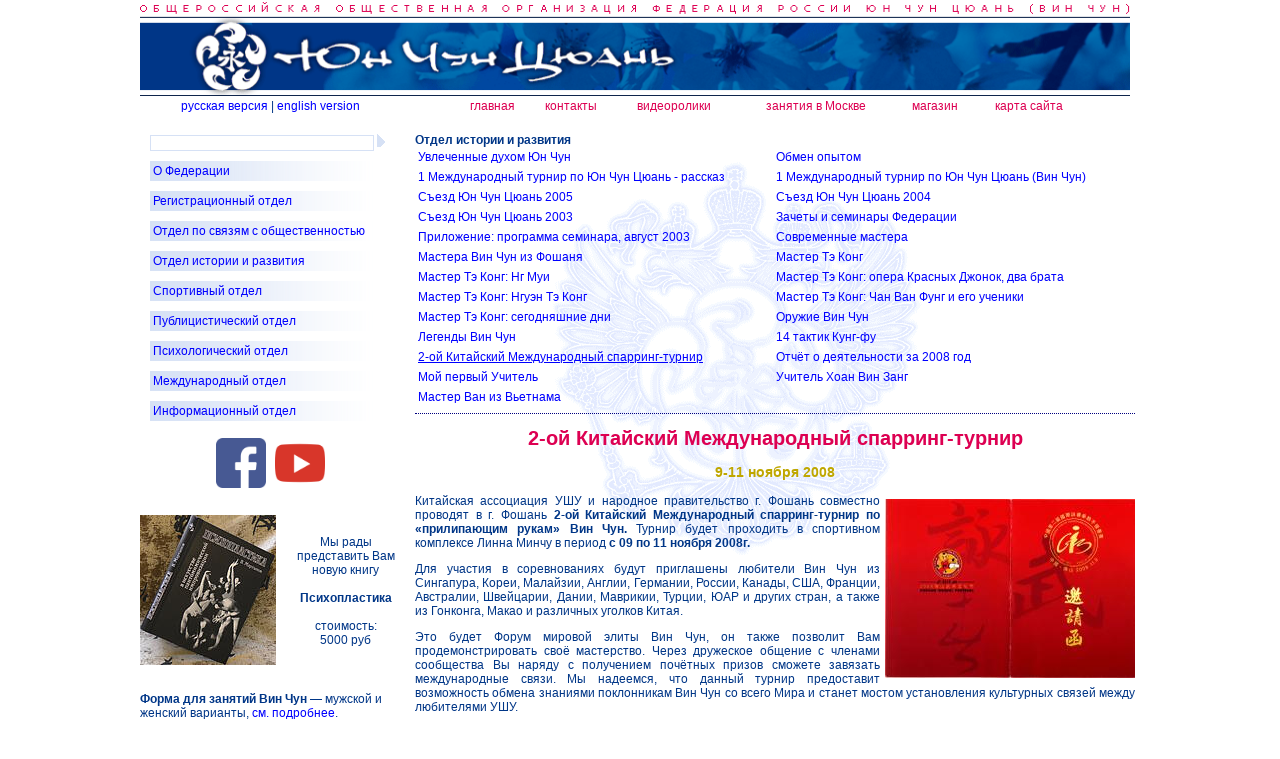

--- FILE ---
content_type: text/html; charset=utf-8
request_url: https://www.ycq.ru/article/department/history/2oi_kitaickii_megdunarodnyi_cparringturnir.htm
body_size: 6682
content:
<!DOCTYPE html><html lang="ru"><head><title>2-ой Китайский Международный спарринг-турнир</title><meta charset="utf-8"><meta name="viewport" content="width=device-width, initial-scale=1.0"><link href="/favicon.ico" rel="shortcut icon"><meta name="keywords" content="2-ой Китайский Международный спарринг-турнир"><meta name="description" content="2-ой Китайский Международный спарринг-турнир"><style>@media (min-width: 1000px) {.page-layout {width: 1000px;margin: auto;}.col-menu {width: 260px;}.col-main {width: 740px;}.main-content {padding: 20px 5px 20px 15px;}.footer-row {padding: 10px 30px 10px 0;}.footer-main{text-align: right;}h1 { font-size: 20px;}h2 { font-size: 16px;}h3 { font-size: 14px;}h4, h5, h6 { font-size: 12px;}body {font-size: 12px;}}@media (max-width: 999px) {.image-row img {max-width: 100%;height: auto;}.main-content {padding: 20px 10px;}.col-menu {display: none;}.col-main {overflow-x: hidden;word-wrap: break-word;white-space: break-spaces;max-width: 700px;}.footer-main{text-align: center;padding: 10px;}.menu-row, .body-row, .footer-row {justify-content: center;}#topmenu tr {display: flex;flex-wrap: wrap;justify-content: center;}#topmenu tr td {display: inline-flex;margin: 0.7em;}h1 { font-size: 1.4rem;}h2 { font-size: 1.2rem;}h3 { font-size: 1.1rem;}h4, h5, h6 { font-size: 1rem;}}.text-center {text-align: center;}.image-row {}.menu-row {display: flex;}.body-row {display: flex;}.footer-row {display: flex;border-top: 1px dotted #000080;}.main-menu {padding: 20px 10px 5px;}table{border-collapse: collapse;}table td{padding: 0;}table.box{margin: auto;}table.box td{border: 1px solid black; padding: 3px;}table.zero{margin: auto;}table.zero td{padding: 5px;}img{border: 0 none;max-width: 99%; height: auto !important;}img.left_b{float: left; border: 2px dotted blue;}img.left{float: left;  margin: 5px 5px 5px 0;}img.right{float: right; margin: 5px 0 5px 5px;}div.left{float: left;  margin: 5px 5px 5px 0;}div.right{float: right; margin: 5px 0 5px 5px;}#content li{margin: 0.5em 0;}dfn{font-family: "Courier New",serif; letter-spacing: 1px;}ins{}strong{font-size: 1.2em; font-weight: bold; color: #9C6D48;}em{background-color: #C7BB86; padding: 1px;}cite{}small{color: #800091;}abbr{color: #2D00FF; text-transform: uppercase;}code{}samp{color: #0CCE2B;}var{}#mailform input, #mailform textarea{ width: 400px; border: 1px solid #888888;}#mailform #submit{ width: 100px; }body{background-position: center;background-attachment : fixed;background-image : url(/image/design/fon.gif);background-repeat : no-repeat;margin : 0;}#content p{text-align:justify;}table, div, body, p		{ font-family : tahoma, verdana, sans-serif, arial, helvetica ; color : #003687;}a				{ text-decoration: none; color: #0000FF;}a:hover				{ text-decoration: underline;}h1,h2,h3,h4			{ text-align:center;}h1				{ color: #DD0052; }h2, h3, h4, h5, h6		{ color: #BFA700;}#submenuTitle{font-weight:bold;}#submenu td{padding: 3px;}#searchForm{ margin:0; color: #ffffff; position:relative;}#searchForm input{font-size: 11px; padding:1px; margin:0;}#searchForm #search{border:1px solid #D6E1F5; width:220px; }#searchForm #do{border:1px none; background-image: url(/image/design/strelka.png); background-color: #ffffff; margin-left:2px;width:11px; }#topmenu a{color: #DD0052;}#menu a	{ color: #003EAE; }#site-menu > div { background-image: url(/image/design/menufon.png); padding:3px; margin-top:10px; background-repeat: repeat-y;}hr{ border: 0; border-top: 1px dotted #000080; height:0;}#textBottom,#menuBottom{ border-top: 1px dotted #000080; height: 1px;}#forum tfoot td{padding-top:10px;}#forum .title{background-color:#72a5ca;color:#ffffff;font-weight:bold;}#forum .head{background-color:#E3F0F9;color:#2B5884;}#forum .title td, #forum .head td{ padding:5px;}#topic{text-align: right; margin:0;}#topic input{border:1px solid #E3F0F9; background-color:#72A5CA;color:#ffffff;font-weight:bold; cursor: pointer;}#topic input:hover, #addtopic input:focus{border:1px solid #2B5884; color:#2B5884;}#answer{text-align: right; margin:0; margin-top:10px;}#answer input{border:1px solid #E3F0F9; background-color:transparent;color:#9EBFDF;font-weight:bold; cursor: pointer;}#answer input:hover, #answer input:focus{border:1px solid #72a5ca; color:#2B5884;}.fpage span{margin-left:2px;margin-right:2px;}.fpage b{color:#72a5ca;}#forum tbody{border-left:1px solid #E3F0F9;border-top:1px solid #E3F0F9;}#forum tbody td{border-right:1px solid #E3F0F9;border-bottom:1px solid #E3F0F9; padding:5px;}#forum td.indent{border-right:0;}.fname{float: right; font-weight:bold;}.fdate{float: left; font-style: italic;}.frname{font-weight:bold; color:#2B5884;}.frother{margin:10px 0px 10px 10px; font-size:10px; color:#2B5884;}.frdate{font-style: italic; color:#2B5884;}.fline0{background-color:#F0F7FC;}.fline1{background-color:#FBFDFE;}.flinetopic{background-color:#ffffff;}#forum tbody .flinetopic td{border-bottom: 1px solid #2B5884;border-top: 1px solid #2B5884;}#post input, #post textarea{width: 400px;}#post #submit{width: 150px;}#gallery {margin: auto;}#gallery {border-collapse: separate; border-spacing: 10px;}#gallery td{padding: 20px;}#gallery .gline1 td{text-align: center; vertical-align: middle;}#gallery .gline2 td{text-align: center; vertical-align: top;}a img{border: 0 none;}
</style><script src="/static/js/xlab.h5.js" type="text/javascript"></script><script type="text/javascript">fw.addStart("fw.gallery.init({padding: 1})");</script></head><body><div class="page-layout"><div class="image-row"><img alt="" src="/image/design/top.png" width="1000" height="97"></div><div class="menu-row"><div class="col-menu text-center"><a href="/">русская версия</a> | <a href="/article/en/">english version</a></div><div class="line-menu col-main"><div id="menu-top"><table id="topmenu" style="width: 85%; margin: auto;"><tbody><tr><td style="text-align: center;"><a href="/">главная</a></td><td style="text-align: center;"><a href="/article/kontakty.htm">контакты</a></td><td style="text-align: center;"><a href="/article/video/">видеоролики</a></td><td style="text-align: center;"><a href="/article/training.htm">занятия в Москве</a></td><td style="text-align: center;"><a href="/article/magazin/">магазин</a></td><td style="text-align: center;"><a href="/article/map/">карта сайта</a></td></tr></tbody></table></div></div></div><div class="body-row"><div class="col-menu"><div class="main-menu"><div id="site-menu"><form method="POST" action="/search/view.htm" id="searchForm"><input type="text" name="search" id="search" size="40"><input type="submit" value="" name="do" id="do"></form><div><a href="/article/department/about/">О Федерации</a></div><div><a href="/article/department/reg/">Регистрационный отдел</a></div><div><a href="/article/department/pr/">Отдел по связям с общественностью</a></div><div><a href="/article/department/history/">Отдел истории и развития</a></div><div><a href="/article/department/sport/">Спортивный отдел</a></div><div><a href="/article/department/public/">Публицистический отдел</a></div><div><a href="/article/department/psychology/">Психологический отдел</a></div><div><a href="/article/department/general/">Международный отдел</a></div><div><a href="/article/department/info/">Информационный отдел</a></div></div></div><div><p style="text-align: center;"><a href="https://www.facebook.com/MartynovValeriy"><img src="/image/article/0001/facebook.png" alt="" style="width: 50px;height: 50px;"></a> &nbsp; <a href="https://www.youtube.com/channel/UCp0H6PoZBUPWFKPECiQxxhQ"><img src="/image/article/0001/youtube.png" style="width: 50px;height: 50px;" alt=""></a></p>
<table style="width: 100%;"><tbody>
<tr><td><p><img src="/image/article/0001/prev150/201903171718_0002.jpg" style="width: 136px;height: 150px;" alt=""></p></td><td><p style="text-align: center;">Мы рады <br>представить Вам<br>новую книгу<br><br><b>Психопластика<br><br></b>стоимость:<br>5000 руб</p></td></tr>
</tbody>
</table><p style="text-align: left;"><b></b></p><p style="text-align: left;"><b>Форма для занятий Вин Чун</b>&nbsp;— мужской и женский варианты, <a href="https://www.ycq.ru/article/magazin/forma_dla_zanatii.htm">см. подробнее</a>.</p>
<p style="text-align: left;"><b>Проводится конкурсный набор юношей и девушек от 18 лет.</b> Обучение по программе, утвержденной Московским Комитетом образования Федерации Ушу России, <a href="https://www.ycq.ru/">см.подробнее</a>.</p>
<table class="zero">
    <tbody>
        <tr>
            <td><a href="/article/video/"><img style="width: 100px;height: 80px;" alt="" src="/image/department/video003.jpg"></a></td>
            <td>
            <p style="text-align: left;"><a href="/article/video/"><b>Рекламный ролик Федерации</b></a></p>
            </td>
        </tr>
    </tbody>
</table>
<p style="text-align: center;"><b>8 905 740-22-22</b></p>
<p style="text-align: left;"><img style="width: 100px;height: 133px;" class="left" alt="" src="/image/department/2008vvmart11.jpg"><i><b>Коан – вопрос к членам Федерации Юн Чун Цюань от президента В.В. Мартынова:&nbsp;</b></i>«Что Вы сделали для Федерации из того, что не мог бы сделать любой другой за деньги?»</p><p style="text-align: left;">&nbsp;</p><p style="text-align: left;">&nbsp;</p><p style="text-align: left;"><a href="/article/department/psychology/"><img alt="" style="width: 100px;height: 133px;" class="left" src="/image/article/0001/20140328_184824.jpg"></a><br><br><br><a href="/article/department/psychology/">Людмила Викторовна,<br>психолог</a></p><p>&nbsp;</p><p>&nbsp;</p><p>&nbsp;</p>
<p><b>Инструкторы</b></p><table style="width: 100%;"><tbody>
<tr><td style="text-align: left;text-align: left;"><p><img style="width: 75px;height: 100px;" alt="" src="/image/article/0001/prev250/20141201_192530.jpg"></p></td><td style="text-align: left;text-align: left;"><p style="text-align: left;">Черноусов<br>Евгений</p></td></tr><tr><td style="text-align: left;text-align: left;">&nbsp;<p><img style="width: 75px;height: 100px;" alt="" src="https://www.ycq.ru/image/article/0001/prev250/20141201_192727.jpg"></p></td><td style="text-align: left;text-align: left;"><p style="text-align: left;">Теребов<br>Павел</p></td></tr><tr><td style="text-align: left;text-align: left;">&nbsp;<p><img style="width: 74px;height: 100px;" alt="" src="/image/article/0001/prev250/20141201_192836.jpg"></p></td><td style="text-align: center;text-align: center;"><p style="text-align: left;">Пивень<br>Евгений<br><br>(кандидат<br>в инструкторы)</p></td></tr>
</tbody>
</table><p>&nbsp;</p><p>&nbsp;</p></div></div><div class="col-main"><div class="main-content" id="content"><div><div id="site-sub-menu"><div id="submenu"><div id="submenuTitle">Отдел истории и развития</div><table style="width: 100%"><tbody><tr><td><a href="/article/department/history/">Увлеченные духом Юн Чун</a></td><td><a href="/article/department/history/exchange_of_experience.htm">Обмен опытом</a></td></tr><tr><td><a href="/article/department/history/first_tournament_story.htm">1 Международный турнир по Юн Чун Цюань - рассказ</a></td><td><a href="/article/department/history/first_tournament.htm">1 Международный турнир по Юн Чун Цюань (Вин Чун)</a></td></tr><tr><td><a href="/article/department/history/conference_2005.htm">Съезд Юн Чун Цюань 2005</a></td><td><a href="/article/department/history/conference_2004.htm">Съезд Юн Чун Цюань 2004</a></td></tr><tr><td><a href="/article/department/history/conference_2003.htm">Съезд Юн Чун Цюань 2003</a></td><td><a href="/article/department/history/examination.htm">Зачеты и семинары Федерации</a></td></tr><tr><td><a href="/article/department/history/examination_app.htm">Приложение: программа семинара, август 2003</a></td><td><a href="/article/department/history/master.htm">Современные мастера</a></td></tr><tr><td><a href="/article/department/history/master_foshan.htm">Мастера Вин Чун из Фошаня</a></td><td><a href="/article/department/history/tekong01.htm">Мастер Тэ Конг</a></td></tr><tr><td><a href="/article/department/history/tekong02.htm">Мастер Тэ Конг: Нг Муи</a></td><td><a href="/article/department/history/tekong03.htm">Мастер Тэ Конг: опера Красных Джонок, два брата</a></td></tr><tr><td><a href="/article/department/history/tekong04.htm">Мастер Тэ Конг: Нгуэн Тэ Конг</a></td><td><a href="/article/department/history/tekong05.htm">Мастер Тэ Конг: Чан Ван Фунг и его ученики</a></td></tr><tr><td><a href="/article/department/history/tekong06.htm">Мастер Тэ Конг: сегодняшние дни</a></td><td><a href="/article/department/history/weapon.htm">Оружие Вин Чун</a></td></tr><tr><td><a href="/article/department/history/legend.htm">Легенды Вин Чун</a></td><td><a href="/article/department/history/tactic.htm">14 тактик Кунг-фу</a></td></tr><tr><td><a href="/article/department/history/2oi_kitaickii_megdunarodnyi_cparringturnir.htm"><u>2-ой Китайский Международный спарринг-турнир</u></a></td><td><a href="/article/department/history/ot4et_o_deatelnocti_za_2008_god.htm">Отчёт о деятельности за 2008 год</a></td></tr><tr><td><a href="/article/department/history/my_first_teacher.htm">Мой первый Учитель</a></td><td><a href="/article/department/history/teacher_hoan_vin_zang.htm">Учитель  Хоан Вин Занг</a></td></tr><tr><td><a href="/article/department/history/master_van_from_vietnam.htm">Мастер Ван из Вьетнама</a></td></tr></tbody></table><hr></div></div></div><div><div id="site-content"><h1>2-ой Китайский Международный спарринг-турнир</h1><h3>9-11 ноября 2008</h3><div><img style="width: 250px; height: 179px;" class="right" alt="" src="/image/news/prev250/wushu2008-1.jpg" /></div><p>Китайская ассоциация УШУ и народное правительство г. Фошань совместно проводят в г. Фошань&nbsp;<b>2-ой Китайский Международный спарринг-турнир по &laquo;прилипающим рукам&raquo; Вин Чун.</b>&nbsp;Турнир будет проходить в спортивном комплексе Линна Минчу в период&nbsp;<b>с 09 по 11 ноября 2008г.</b></p><p>Для участия в соревнованиях будут приглашены любители Вин Чун из Сингапура, Кореи, Малайзии, Англии, Германии, России, Канады, США, Франции, Австралии, Швейцарии, Дании, Маврикии, Турции, ЮАР и других стран, а также из Гонконга, Макао и различных уголков Китая.</p><p>Это будет Форум мировой элиты Вин Чун, он также позволит Вам продемонстрировать своё мастерство. Через дружеское общение с членами сообщества Вы наряду с получением почётных призов сможете завязать международные связи. Мы надеемся, что данный турнир предоставит возможность обмена знаниями поклонникам Вин Чун со всего Мира и станет мостом установления культурных связей между любителями УШУ.</p><p>Настоящим, приглашаем Вас принять участие в данном турнире. Гостеприимные жители Востока говорят Вам &laquo;Добро пожаловать!&raquo;.</p><p><b>Всероссийская Федерация Юн Чун Цюань (Вин Чун) имеет 10 приглашений.</b>&nbsp;Желающие участвовать, обращайтесь по телефону: 8-905-740-222.</p><p><i>Президент Федерации В.В. Мартынов</i></p><p style="text-align: center; "><b>Приложения:</b></p><table width="100%" style="border-top-color: rgb(211, 211, 211); border-right-color: rgb(211, 211, 211); border-bottom-color: rgb(211, 211, 211); border-left-color: rgb(211, 211, 211); border-top-width: 1px; border-right-width: 1px; border-bottom-width: 1px; border-left-width: 1px; border-top-style: dotted; border-right-style: dotted; border-bottom-style: dotted; border-left-style: dotted; ">    <tbody>        <tr>            <td style="font-family: Arial, Verdana, sans-serif; font-size: 12px; border-top-color: rgb(211, 211, 211); border-right-color: rgb(211, 211, 211); border-bottom-color: rgb(211, 211, 211); border-left-color: rgb(211, 211, 211); border-top-width: 1px; border-right-width: 1px; border-bottom-width: 1px; border-left-width: 1px; border-top-style: dotted; border-right-style: dotted; border-bottom-style: dotted; border-left-style: dotted; "><img style="width: 180px; height: 237px;" alt="" src="/image/news/prev180/wushu2008-2.jpg" /></td>            <td style="font-family: Arial, Verdana, sans-serif; font-size: 12px; border-top-color: rgb(211, 211, 211); border-right-color: rgb(211, 211, 211); border-bottom-color: rgb(211, 211, 211); border-left-color: rgb(211, 211, 211); border-top-width: 1px; border-right-width: 1px; border-bottom-width: 1px; border-left-width: 1px; border-top-style: dotted; border-right-style: dotted; border-bottom-style: dotted; border-left-style: dotted; "><img style="width: 161px; height: 240px;" alt="" src="/image/news/prev180/wushu2008-3.jpg" /></td>            <td style="font-family: Arial, Verdana, sans-serif; font-size: 12px; border-top-color: rgb(211, 211, 211); border-right-color: rgb(211, 211, 211); border-bottom-color: rgb(211, 211, 211); border-left-color: rgb(211, 211, 211); border-top-width: 1px; border-right-width: 1px; border-bottom-width: 1px; border-left-width: 1px; border-top-style: dotted; border-right-style: dotted; border-bottom-style: dotted; border-left-style: dotted; "><img style="width: 180px; height: 119px;" alt="" src="/image/news/prev180/wushu2008-4.jpg" /></td>        </tr>        <tr>            <td style="font-family: Arial, Verdana, sans-serif; font-size: 12px; border-top-color: rgb(211, 211, 211); border-right-color: rgb(211, 211, 211); border-bottom-color: rgb(211, 211, 211); border-left-color: rgb(211, 211, 211); border-top-width: 1px; border-right-width: 1px; border-bottom-width: 1px; border-left-width: 1px; border-top-style: dotted; border-right-style: dotted; border-bottom-style: dotted; border-left-style: dotted; "><img style="width: 180px; height: 193px;" alt="" src="/image/news/prev180/wushu2008-5.jpg" /></td>            <td style="font-family: Arial, Verdana, sans-serif; font-size: 12px; border-top-color: rgb(211, 211, 211); border-right-color: rgb(211, 211, 211); border-bottom-color: rgb(211, 211, 211); border-left-color: rgb(211, 211, 211); border-top-width: 1px; border-right-width: 1px; border-bottom-width: 1px; border-left-width: 1px; border-top-style: dotted; border-right-style: dotted; border-bottom-style: dotted; border-left-style: dotted; "><img style="width: 154px; height: 240px;" alt="" src="/image/news/prev180/wushu2008-6.jpg" /></td>            <td style="font-family: Arial, Verdana, sans-serif; font-size: 12px; border-top-color: rgb(211, 211, 211); border-right-color: rgb(211, 211, 211); border-bottom-color: rgb(211, 211, 211); border-left-color: rgb(211, 211, 211); border-top-width: 1px; border-right-width: 1px; border-bottom-width: 1px; border-left-width: 1px; border-top-style: dotted; border-right-style: dotted; border-bottom-style: dotted; border-left-style: dotted; "><img style="width: 163px; height: 240px;" alt="" src="/image/news/prev180/wushu2008-7.jpg" /></td>        </tr>    </tbody></table><p>&nbsp;</p></div></div></div></div></div><div class="footer-row"><div class="col-menu text-center">при поддержке x-lab.ru</div><div class="col-main footer-main">© ОБЩЕРОССИЙСКАЯ ОБЩЕСТВЕННАЯ ОРГАНИЗАЦИЯ<br>ФЕДЕРАЦИЯ РОССИИ ЮН ЧУН ЦЮАНЬ (ВИН ЧУН)</div></div></div></body></html>

--- FILE ---
content_type: application/javascript; charset=utf-8
request_url: https://www.ycq.ru/static/js/xlab.h5.js
body_size: 9168
content:
_=document;_.id=function(a){return this.getElementById(a)};_.tags=function(a){return this.getElementsByTagName(a)};_.el=function(a){return this.createElement(a)};Array.prototype.indexOf=function(c){var b=-1;for(var a=0;a<this.length;a++){if(this[a]==c){b=a;break}}return b};if(window.Node&&window.XMLSerializer){Node.prototype.__defineGetter__("outerHTML",function(){return new XMLSerializer().serializeToString(this)});Node.prototype.__defineSetter__("outerHTML",function(b){var a=_.createRange();a.selectNode(this);var c=a.createContextualFragment(b);this.parentNode.replaceChild(c,this);return b})}String.prototype.trim=function(){var b=this.replace(/^\s+/,"");for(var a=b.length-1;a>=0;a--){if(/\S/.test(b.charAt(a))){b=b.substring(0,a+1);break}}return b};var fwAdd=false,fwEditor=false;var fw={isAD:false,startList:new Array(),onLoadList:new Array(),_ie:
/*@cc_on!@*/
false,__isstr:function(a){return typeof a=="string"},__unbind_test:function(node,type,listener){if(node.removeEventListener){node.removeEventListener(type,listener,false);
/*@cc_on node.detachEvent('on' + type, listener); @*/
}},init:function(){fw.browser();if(window.location.pathname.substr(0,3)=="/ad"){this.isAD=true}},addStart:function(a){this.startList[this.startList.length]=a},addonLoad:function(a){this.onLoadList[this.onLoadList.length]=a},submitclick:function(b,a){b.value=a;b.className+="onclick";var c=_.createElement("input");c.value=fw.scrollTop();c.name="scroll";c.type="hidden";b.parentNode.insertBefore(c,b);return true},error:function(a){if(window.location.protocol=="file:"){fw.cl("===== "+a.text+" =====");fw.cl("--параметры--");fw.dump(a.param);fw.cl("--объект--");fw.dump(a.obj)}},browser:function(){this.isOpera=this.isSafari=this.isFF=this.isIE=this.isKhtml=this.isAIR=this.isMoz=false;var b=navigator.userAgent;var d=navigator.appVersion;var a=parseFloat(d);if(b.indexOf("Opera")>=0){this.isOpera=a}var c=Math.max(d.indexOf("WebKit"),d.indexOf("Safari"),0);if(c){this.isSafari=parseFloat(d.split("Version/")[1])||(parseFloat(d.substr(c+7))>419.3)?3:2}if(b.indexOf("AdobeAIR")>=0){this.isAIR=1}if(d.indexOf("Konqueror")>=0||this.isSafari){this.isKhtml=a}if(b.indexOf("Gecko")>=0&&!this.isKhtml){this.isMoz=a}if(this.isMoz){this.isFF=parseFloat(b.split("Firefox/")[1])||parseFloat(b.split("Shiretoko/")[1])||undefined}if(_.all&&!this.isOpera){this.isIE=parseFloat(d.split("MSIE ")[1])||undefined}},parseInt:function(a){return parseInt(a)+""=="NaN"?0:parseInt(a)},getParam:function(d){var m,j,g,c,e,f,b,a=new Array();m=d.split(";");for(e=0;e<m.length;e++){if(m[e].indexOf(":")>-1){j=m[e].split(":");if(j[1].indexOf(",")>-1){g=j[1].split(",")}else{g=[j[1]]}f=j[0].trim();a[f]=new Array();for(c=0;c<g.length;c++){b=g[c].trim();if(b){a[f][a[f].length]=b}}}}return a},mouse:function(b){if(!b){b=window.event}var c={x:0,y:0};if(b.pageX){c.x=b.pageX;c.y=b.pageY}else{if(b.clientX){var a=(_.compatMode&&_.compatMode=="CSS1Compat")?_.documentElement:_.body;c.x=b.clientX+a.scrollLeft-a.clientLeft;c.y=b.clientY+a.scrollTop-a.clientTop}}return c},eventStop:function(a){if(a.target){a.preventDefault();a.stopPropagation()}else{if(a.srcElement){a.cancelBubble=true;a.returnValue=false}}},scrollTop:function(){return self.pageYOffset||(_.documentElement&&_.documentElement.scrollTop)||(_.body&&_.body.scrollTop)},scrollLeft:function(){return self.pageXOffset||(_.documentElement&&_.documentElement.scrollLeft)||(_.body&&_.body.scrollLeft)},docHeight:function(){return Math.max(_.compatMode!="CSS1Compat"?_.body.scrollHeight:_.documentElement.scrollHeight,fw.viewDocHeight())},docWidth:function(){return Math.max(_.compatMode!="CSS1Compat"?_.body.scrollWidth:_.documentElement.scrollWidth,fw.viewDocWidth())},viewDocHeight:function(){return((_.compatMode||fw.isIE)&&!fw.isOpera)?(_.compatMode=="CSS1Compat")?_.documentElement.clientHeight:_.body.clientHeight:(_.parentWindow||_.defaultView).innerHeight},viewDocWidth:function(){return((_.compatMode||fw.isIE)&&!fw.isOpera)?(_.compatMode=="CSS1Compat")?_.documentElement.clientWidth:_.body.clientWidth:(_.parentWindow||_.defaultView).innerWidth},attr:function(b,a){return b.attributes.getNamedItem(a)?b.attributes.getNamedItem(a).value:null},style:function(j,g){if(typeof g=="string"){var a=false;if(g=="opacity"){a=100;if(j.style.opacity){a=j.style.opacity*100}if(j.style.MozOpacity){a=j.style.MozOpacity*100}if(j.style.KhtmlOpacity){a=j.style.KhtmlOpacity*100}if(j.style.filter){a=j.style.filter.match(/opacity=(\d*)/)[1]}}else{var f=g;if(g=="backgroundPositionLeft"||g=="backgroundPositionTop"){if(fw.isIE){g=(g=="backgroundPositionLeft"?"backgroundPositionX":"backgroundPositionY")}else{g="backgroundPosition"}}if(j&&j.currentStyle){a=j.currentStyle[g];if(a=="auto"&&j[g]){a=j[g]}}else{if(_.defaultView&&_.defaultView.getComputedStyle){if(g.match(/[A-Z]/)){g=g.replace(/([A-Z])/g,"-$1").toLowerCase()}a=_.defaultView.getComputedStyle(j,"").getPropertyValue(g)}else{if(j[g]){a=j[g]}}}if(f=="backgroundPositionLeft"||f=="backgroundPositionTop"&&a){if(!fw.isIE){a=(f=="backgroundPositionLeft"?a.split(" ")[0]:a.split(" ")[1])}}}return a}else{if(typeof g=="object"){for(var c in g){if(c=="opacity"){if(typeof j.style.opacity!="undefined"){j.style.opacity=(g[c]/100)}if(typeof j.style.MozOpacity!="undefined"){j.style.MozOpacity=(g[c]/100)}if(typeof j.style.KhtmlOpacity!="undefined"){j.style.KhtmlOpacity=(g[c]/100)}if(typeof j.style.filter!="undefined"){j.style.filter="alpha(opacity="+g[c]+")"}}else{if(c=="backgroundPositionLeft"||c=="backgroundPositionTop"){if(fw.isIE){j.style[(c=="backgroundPositionLeft"?"backgroundPositionX":"backgroundPositionY")]=g[c]}else{var b=fw.style(j,"backgroundPosition").split(" ");b[c=="backgroundPositionLeft"?0:1]=g[c];j.style.backgroundPosition=b.join(" ")}}else{try{j.style[c]=g[c]}catch(d){fw.error({obj:j,param:d,text:"установка стиля: "+c+" = "+g[c]})}}}}}}},anim:{_d:function(d){if(!d){return}var c={};var b,f,a=0;d.animParam.counter--;for(var e in d.animParam.properties){if(d.animParam.counter){b=d.animParam.properties[e].step;d.animParam.properties[e].cur+=b;c[e]=parseInt(d.animParam.properties[e].cur)+d.animParam.properties[e].unit}else{c[e]=d.animParam.properties[e].end+d.animParam.properties[e].unit}}fw.style(d,c);if(d.animParam.counter){d.anim=setTimeout(function(){fw.anim._d(d)},d.animParam.rate)}else{if(typeof d.animParam.onEnd!="undefined"){d.anim=false;d.animParam.onEnd()}}},p:function(a){obj=a.node;delete (a.node);a.duration=typeof a.duration=="undefined"?1000:a.duration;a.rate=typeof a.rate=="undefined"?50:a.rate;a.easing=typeof a.easing=="undefined"?1:a.easing;a.loop=Math.ceil(a.duration/a.rate);a.counter=a.loop;for(var b in a.properties){if(typeof a.properties[b]!="object"){a.properties[b]={start:parseInt(fw.style(obj,b)),end:a.properties[b],unit:"px"};if(b=="opacity"){a.properties[b].unit=""}}else{if(!a.properties[b].unit){a.properties[b].unit="px";if(b=="opacity"){a.properties[b].unit=""}}}a.properties[b].step=(parseInt(a.properties[b].end)-parseInt(a.properties[b].start))/a.loop;a.properties[b].cur=parseInt(a.properties[b].start);if(isNaN(a.properties[b].step)){fw.error({obj:a.node,param:a.properties[b],text:"анимация NaN для свойства: "+b})}}obj.animParam=a;if(obj.anim){fw.anim.s(obj)}fw.anim._d(obj)},s:function(a){clearTimeout(a.anim);a.anim=false}},bind:function(c,a,b){if(window.addEventListener){c.addEventListener(a,function(d){b(this,d)},false)}else{if(window.attachEvent){c.attachEvent("on"+a,function(d){b(d.srcElement,d)})}else{c.onmouseover=function(d){b(this,d)}}}},htmlToStr:function(a){a=a.replace(/<(\w\w*)(\s?[^>]*)>([^<]*)?(<\/\w\w*>)?/gi,'<span style="color:#0A8DAC">&lt;$1</span><span style="color:#B73D00">$2</span><span style="color:#0A8DAC">&gt;</span><span class="taginner">$3</span><span style="color:#0A8DAC">$4</span>');a=a.replace(/\r/gi,"");a=a.replace(/\n/gi,"<br>");return a},cl:function(a){if(typeof this.consoleDiv=="undefined"){this.consoleDiv=_.el("div");_.body.appendChild(this.consoleDiv)}this.consoleDiv.innerHTML+="<div>"+a+"</div>"},coords:function(d){var c=d;var a=h=l=t=0;try{a=c.offsetWidth;h=c.offsetHeight;while(c){l+=c.offsetLeft;t+=c.offsetTop;c=c.offsetParent}}catch(b){}return{x:l,y:t,w:a,h:h}},dump:function(e,a){var d=[];a=typeof a=="undefined"?"":a;for(var b in e){d.push("<li>"+a+"."+b+"=");try{d.push(e[b])}catch(c){d.push('<span style="color: red;">'+c+"</span>")}d.push("</li>")}this.cl(d.join(""))},gallery:{resrc:/(.+)\/prev\d+\/(.+)/g,divPrev:null,preloadImg:new Image,preloadImg2:new Image,imgLoaded:new Array(),padding:0,border:10,color:"#fff",clickDisable:false,init:function(b){if(_.body.innerHTML.indexOf("/prev")==-1){return}var f=false;if(b){this.preloadImg.src=b.preload?b.preload:"/static/image_cms/preload_big.gif";this.padding=b.padding?b.padding:this.padding;this.border=b.border?b.border:this.border;this.color=b.color?b.color:this.color;this.clickDisable=true?b.clickDisable:false}else{this.preloadImg.src="/static/image_cms/preload_big.gif"}this.preloadImg2.src="/static/image_cms/preload_small.gif";var e="";var d=_.id("content");var a=d.getElementsByTagName("img");for(var c=0;c<a.length;c++){if(!a[c].src.match(this.resrc)){continue}fw.bind(a[c],"load",function(j,g){fw.bind(j,"mouseover",function(m,k){fw.gallery.imageSet(m)});if(this.clickDisable){fw.bind(j,"click",function(m,k){fw.eventStop(k)})}});e=a[c].src;a[c].src="";a[c].src=e}},imageSet:function(c){var d=_.el("div");d.imgsrc=c.src.replace(this.resrc,"$1/$2");d.coord=fw.coords(c);d.coord.mw=0;d.coord.mh=0;d.coord.mx=d.coord.x;d.coord.my=d.coord.y;d.coord.w=fw.parseInt(c.width);d.coord.h=fw.parseInt(c.height);d.coord.x=d.coord.x-this.border-this.padding+(fw.parseInt(fw.style(c,"borderLeftWidth"))+fw.parseInt(fw.style(c,"paddingLeft")));d.coord.y=d.coord.y-this.border-this.padding+(fw.parseInt(fw.style(c,"borderTopWidth"))+fw.parseInt(fw.style(c,"paddingTop")));fw.style(d,{position:"absolute",padding:this.padding+"px",backgroundColor:"#000000",borderWidth:this.border+"px",borderColor:this.color,borderStyle:"solid"});fw.style(d,{opacity:0,width:d.coord.w+"px",height:d.coord.h+"px",top:d.coord.y+"px",left:d.coord.x+"px"});_.body.appendChild(d);if(this.clickDisable){var a=_.el("span")}else{var a=_.el("a");if(c.parentNode.nodeName.toLowerCase()=="a"){a.href=c.parentNode.href;a.target=c.parentNode.target}else{a.href=d.imgsrc;a.target="_blank"}}fw.style(a,{display:"block"});d.appendChild(a);var b=this.imgLoaded.indexOf(d.imgsrc);divimg=_.el("img");divimg.src=b>-1?d.imgsrc:c.src;fw.style(divimg,{display:"block",opacity:b>-1?50:0,borderWidth:"0px",borderStyle:"none",width:"100%",height:"100%"});a.appendChild(divimg);d.loadImg=new Image;fw.bind(d.loadImg,"load",function(g,f){fw.gallery.onLoadImage(d)});if(this.divPrev){this.onMouseOut(this.divPrev)}this.divPrev=d;fw.anim.p({node:d,duration:500,rate:20,properties:{opacity:80},onEnd:function(){if(fw.gallery.imgLoaded.indexOf(d.imgsrc)==-1){var e=false;if(fw.gallery.preloadImg.width<d.coord.w&&fw.gallery.preloadImg.height<d.coord.h){e=fw.gallery.preloadImg}else{if(fw.gallery.preloadImg2.width<d.coord.w&&fw.gallery.preloadImg2.height<d.coord.h){e=fw.gallery.preloadImg2}}if(e){var f=_.el("img");f.src=e.src;fw.style(f,{opacity:100,zIndex:"-1",position:"absolute",borderWidth:"0px",borderStyle:"none",display:"block",top:parseInt(fw.gallery.padding+(d.coord.h-e.height)/2)+"px",left:parseInt(fw.gallery.padding+(d.coord.w-e.width)/2)+"px"});d.insertBefore(f,d.firstChild)}if(fw.isOpera||!e){fw.style(divimg,{cursor:"wait"})}}d.loadImg.src=d.imgsrc}});fw.bind(divimg,"mouseout",function(g,f){var j=g.parentNode.parentNode;fw.gallery.onMouseOut(j)})},onMouseOut:function(a){fw.anim.s(a);fw.anim.p({node:a,duration:300,rate:30,properties:{left:a.coord.x,top:a.coord.y,width:a.coord.w,height:a.coord.h,opacity:0},onEnd:function(){if(fw.gallery.divPrev==a){fw.gallery.divPrev=null}a.parentNode.removeChild(a)}})},onLoadImage:function(b){this.imgLoaded.push(b.loadImg.src);if(b.childNodes.length==2){b.removeChild(b.firstChild)}b.coord.mw=b.loadImg.width;b.coord.mh=b.loadImg.height;var a=b.firstChild.firstChild;a.src=b.imgsrc;fw.anim.p({node:a,duration:100,rate:20,properties:{opacity:100},onEnd:function(){fw.gallery.zommDo(b)}})},zommDo:function(b){var j=b.coord.mw;var d=b.coord.mh;var a=fw.viewDocWidth()-10-(this.border+this.padding)*2;var g=fw.viewDocHeight()-10-(this.border+this.padding)*2;var f=j/a;var e=d/g;var m=1;if(f>1||e>1){m=f>e?f:e}j=parseInt(j/m);d=parseInt(d/m);var c=(fw.viewDocWidth()-j)/2+fw.scrollLeft()-5;var k=(fw.viewDocHeight()-d)/2+fw.scrollTop()-5;if(!(k<b.coord.y&&k+d>b.coord.y+b.coord.h)){if(k>b.coord.y){k=b.coord.y}else{k=b.coord.y+b.coord.h-d}}if(!(c<b.coord.x&&c+j>b.coord.x+b.coord.w)){if(c>b.coord.x){c=b.coord.x}else{c=b.coord.x+b.coord.w-j}}fw.style(b,{zIndex:"1000"});fw.anim.p({node:b,duration:500,rate:25,properties:{left:{start:b.coord.x,end:c,unit:"px"},top:{start:b.coord.y,end:k,unit:"px"},width:{start:b.coord.w,end:j,unit:"px"},height:{start:b.coord.h,end:d,unit:"px"},opacity:100}})}},news:{news:{},firstNews:{},scrollNews:function(){this.news.scrollTop+=1;if(this.news.scrollTop<this.firstNews.scrollHeight){}else{this.news.appendChild(this.firstNews);this.news.scrollTop=0;this.firstNews=this.news.getElementsByTagName("div")[0]}fw.news.news.anim=setTimeout("fw.news.scrollNews()",50)},init:function(b){this.news=_.id(b.id);if(!this.news){return}fw.style(this.news,{overflow:"hidden"});var a=this.news.getElementsByTagName("a");var c=a.length;for(i=0;i<c;i++){fw.bind(a[i],"mouseover",function(f,d){clearTimeout(fw.news.news.anim)});fw.bind(a[i],"mouseout",function(f,d){fw.news.scrollNews()})}this.firstNews=this.news.getElementsByTagName("div")[0];fw.news.scrollNews()}},tabControl:{base:{},select:"0",isTextControl:false,getSelect:function(a){return a.id.substr(2)},isSelect:function(a){return fw.tabControl.getSelect(a)==fw.tabControl.select},openTab:function(a){var b=_.id("tb"+a);if(b){b.className="tbso";if("tb"+fw.tabControl.select!=b.id){_.id("tb"+fw.tabControl.select).className="tb"}fw.style(_.id("tabContent"+fw.tabControl.select),{display:"none"});fw.tabControl.select=fw.tabControl.getSelect(b);fw.style(_.id("tabContent"+fw.tabControl.select),{display:""})}},init:function(e){this.base=_.id(e.id);if(!this.base){return}this.isTextControl=(e.mode=="image"?false:true);at=null;var j,g,f,d;var b=fw.tabControl;d=0;var c=new Array();j=this.base.firstChild;while(j){if(j.nodeType==1){j.id="tabContent"+d;c[d]=j;if(d){fw.style(j,{display:"none"})}if(j.className=="active"){this.select=""+d;j.className=""}d++}j=j.nextSibling}if(this.select!="0"){fw.style(_.id("tabContent0"),{display:"none"});fw.style(_.id("tabContent"+fw.tabControl.select),{display:""})}j=_.el("div");j.id="tabPanel";this.base.insertBefore(j,this.base.firstChild);for(f=0;f<c.length;f++){j.appendChild(c[f])}tabButton=_.el("div");tabButton.id="tabButton";this.base.insertBefore(tabButton,this.base.firstChild);for(f=0;f<c.length;f++){g=_.el("div");if(this.isTextControl){g.innerHTML=c[f].title}else{g.innerHTML='<input type="button" value=" " class="l" /><input class="t" type="submit" value="'+c[f].title+'" /><input type="button" value=" " class="r" />'}c[f].title="";g.id="tb"+f;g.className=b.isSelect(g)?"tbs":"tb";tabButton.appendChild(g);fw.bind(g,"mouseover",function(k,a){while(!k.id){k=k.parentNode}k.className=b.isSelect(k)?"tbso":"tbo"});fw.bind(g,"mouseout",function(k,a){while(!k.id){k=k.parentNode}k.className=b.isSelect(k)?"tbs":"tb"});fw.bind(g,"click",function(m,k){if(!fw.tabControl.isTextControl){while(!m.id){m=m.parentNode}var a=m.firstChild;while(a){a.blur();a=a.nextSibling}if(b.isSelect(m)){return}}fw.tabControl.openTab(m.id.substr(2))})}}},stripyTable:{init:function(){var d=_.tags("table");for(var c=0;c<d.length;c++){if(d[c].className.toLowerCase().indexOf("stripy")>-1){var e=d[c].getElementsByTagName("tr");for(var b=0;b<e.length;b++){e[b].className+=((b%2)==0?"oddRow":"evenRow")}}}}},openingList:{init:function(a){this.li=a.li;var c=_.tags(a.node);for(var b=0;b<c.length;b++){if(c[b].className.indexOf(a.className)>-1){this.make(c[b])}}},make:function(g){var a=new Array();var f=new Array();var e=g.firstChild;while(e){if(e.nodeType==1){if(e.nodeName.toLowerCase()==this.li){a.push(e)}else{if(a.length>f.length){f[a.length-1]=new Array()}if(f.length){f[f.length-1][f[f.length-1].length]=e}}}e=e.nextSibling}if(a.length){fw.fwLastOpeningListObj=null}for(var c=0;c<a.length;c++){var b=_.createElement("div");fw.style(b,{display:"none"});a[c].parentNode.insertBefore(b,a[c].nextSibling);for(var d=0;d<f[c].length;d++){b.appendChild(f[c][d])}fw.style(a[c],{cursor:"pointer"});fw.bind(a[c],"mouseover",function(k,j){k.className="openingListOver"});fw.bind(a[c],"mouseout",function(k,j){k.className=""});fw.bind(a[c],"click",function(k,j){if(fw.fwLastOpeningListObj&&fw.fwLastOpeningListObj!=k.nextSibling){fw.fwLastOpeningListObj.style.display="none"}k.nextSibling.style.display=k.nextSibling.style.display=="none"?"":"none";fw.fwLastOpeningListObj=k.nextSibling})}}},textGradient:{init:function(d,c,o){if(fw.isAD){return}var s,r,m,e,g,y,q="",w,b=[[],[]],n,p,a;var f=function(z){var j=[0,0,0];if(typeof z=="string"){for(var k=0;k<3;k++){j[k]=parseInt(z.substr(k*2,2),16)}return j}return null};b[0]=f(o[0]);b[1]=f(o[1]);s=_.tags(d);for(var x=0;x<s.length;x++){if(c){if(s[x].className.indexOf(c)==-1){continue}}r=s[x].innerText?s[x].innerText:s[x].textContent;e=this.getList(s[x]);m=0;for(var v=0;v<e.length;v++){g=e[v][0];if(g.nodeType!=3){continue}q="";for(var u=0;u<g.nodeValue.length;u++){w=e[v][0].nodeValue.charAt(u);if(w==" "){q+=" ";continue}n=parseInt(b[0][0]+(b[1][0]-b[0][0])*(m/r.length));p=parseInt(b[0][1]+(b[1][1]-b[0][1])*(m/r.length));a=parseInt(b[0][2]+(b[1][2]-b[0][2])*(m/r.length));q+='<span style="color: RGB('+n+","+p+","+a+')">'+w+"</span>";m++}y=_.el("span");y.innerHTML=q;g.parentNode.replaceChild(y,g)}}},getList:function(a,e,f){var d,c;if(typeof e=="undefined"){e=new Array()}if(typeof f=="undefined"){f=0}f++;for(var b=0;b<a.childNodes.length;b++){d=a.childNodes[b];c=e.length;e[c]=new Array();e[c][0]=d;e[c][1]=f;this.getList(d,e,f)}return e}},scaleimage:{direct:false,duration:200,init:function(b){var d=null;if(b==undefined){d=_.id("content");if(!d){return}}else{d=_;if(b.baseid!=undefined){d=_.id(b.baseid)}if(b.direction==undefined){b.direction="m"}if(b.duration!=undefined){this.duration=b.duration}this.direct=b.direction}this.rate=parseInt(this.duration/5);if(this.rate<10){this.rate=10}if(this.rate>50){this.rate=50}var a=d.getElementsByTagName("img");for(var c=0;c<a.length;c++){a[c].className.split(" ");if(b!=undefined&&a[c].className.split(" ")[0]!=b.cname){continue}if(a[c].src.match(fw.gallery.resrc)){continue}fw.bind(a[c],"load",function(p,r){var j=new Image;j.src=p.src;var f=parseInt(j.width);var s=parseInt(j.height);var q=parseInt(p.width);var k=parseInt(p.height);if(f>q||s>k){var g=_.el("div");if(p.parentNode.tagName.toLowerCase()=="a"){p.parentNode.parentNode.insertBefore(g,p.parentNode);g.appendChild(p.parentNode)}else{p.parentNode.insertBefore(g,p);g.appendChild(p)}var n=fw.style(p,"float");if(n=="none"&&fw.style(p.parentNode,"textAlign")=="center"){fw.style(g,{margin:"auto"})}fw.style(g,{position:"relative",display:"block",zIndex:0,cssFloat:n,left:"0px",top:"0px",width:fw.style(p,"width"),height:fw.style(p,"height")});fw.style(p,{position:"relative",display:"block",cssFloat:"none",left:"0px",top:"0px"});var m="m";if(fw.scaleimage.direct){m=fw.scaleimage.direct}else{switch(n){case"right":m="l";break;case"left":m="r";break}}var o=p.className.split(" ");if(o.length==2){m=o[1]}p.p={width:[q,f-q,f],height:[k,s-k,s],direct:m,div:g};fw.bind(p,"mouseover",function(w,v){fw.style(w.p.div,{zIndex:1});fw.style(w,{position:"absolute"});var u={width:w.p.width[2],height:w.p.height[2]};switch(w.p.direct){case"t":u.left=-w.p.width[1]/2;u.top=-w.p.height[1];break;case"tr":u.left=0;u.top=-w.p.height[1];break;case"r":u.left=0;u.top=-w.p.height[1]/2;break;case"br":u.left=0;u.top=0;break;case"b":u.left=-w.p.width[1]/2;u.top=0;break;case"bl":u.left=-w.p.width[1];u.top=0;break;case"l":u.left=-w.p.width[1];u.top=-w.p.height[1]/2;break;case"tl":u.left=-w.p.width[1];u.top=-w.p.height[1];break;case"m":u.left=-w.p.width[1]/2;u.top=-w.p.height[1]/2;break}fw.anim.p({node:w,duration:fw.scaleimage.duration,rate:fw.scaleimage.rate,properties:u})});fw.bind(p,"mouseout",function(y,x){fw.style(y.p.div,{zIndex:0});fw.anim.s(y);var u=parseInt(fw.style(y,"width"));var v=parseInt(fw.style(y,"height"));var z=fw.scaleimage.duration;if(y.p.width[0]<u){z=parseInt(z*(u-y.p.width[0])/y.p.width[1])}else{if(y.p.height[0]<v){z=parseInt(z*(v-y.p.height[0])/y.p.height[1])}}fw.anim.p({node:y,duration:z,rate:fw.scaleimage.rate,properties:{width:y.p.width[0],height:y.p.height[0],left:0,top:0},onEnd:function(){fw.style(y,{position:"relative"})}})})}});a[c].src=a[c].src}}},slideshow:{loadImg:new Image,loadImgTimer:0,path:"",ext:"",count:0,delay:0,duration:0,showList:false,isWork:false,img:null,imgBack:null,init:function(a){this.img=_.id(a.id);if(!this.img){return}if(this.img.tagName.toLowerCase()!="img"){return}var b;if(a.list){b=this.img.src.match("^(.+/).+.[jpgifn]{3}$");if(!b){return}this.showList=a.list.split(" ")}else{if(a.count){b=this.img.src.match("^(.+)[0-9]{1,2}.([jpgifn]{3})$");if(!b){return}this.imgBack=_.createElement("img");fw.style(this.imgBack,{position:"absolute"});this.imgBack.src=this.img.src;this.imgBack.width=this.img.width;this.imgBack.height=this.img.height;var c=_.createElement("div");fw.style(c,{position:"relative"});this.img.parentNode.replaceChild(c,this.img);c.appendChild(this.imgBack);this.img=_.createElement("img");fw.style(this.img,{position:"relative"});this.img.src=this.imgBack.src;this.img.width=this.imgBack.width;this.img.height=this.imgBack.height;c.appendChild(this.img);this.ext=b[2];this.count=parseInt(a.count)}else{return}}this.path=b[1];this.duration=parseInt(a.duration);this.delay=parseInt(a.delay);this.isWork=true;setTimeout("fw.slideshow.nextSlide()",this.delay);fw.bind(this.loadImg,"load",function(g,f){var d=fw.slideshow;clearTimeout(d.loadImgTimer);if(d.showList){fw.anim.p({node:d.img,duration:d.duration,rate:20,properties:{opacity:{start:100,end:0}},onEnd:function(){if(d.isWork){d.img.src=d.loadImg.src;d.img.height=d.loadImg.height;d.img.width=d.loadImg.width;fw.anim.p({node:d.img,duration:d.duration,rate:20,properties:{opacity:{start:0,end:100}},onEnd:function(){if(d.isWork){setTimeout("fw.slideshow.nextSlide()",d.delay)}}})}}})}else{d.imgBack.src=d.img.src;fw.anim.p({node:d.img,duration:500,rate:100,properties:{opacity:{start:100,end:0}},onEnd:function(){d.img.src=d.loadImg.src;fw.anim.p({node:d.img,duration:d.duration,rate:20,properties:{opacity:{start:0,end:100}},onEnd:function(){if(d.isWork){setTimeout("fw.slideshow.nextSlide()",d.delay)}}})}})}})},nextSlide:function(){if(!this.isWork){return}if(this.showList){if(this.count+1<this.showList.length){this.count++}else{this.count=0}this.loadImg.src=this.path+this.showList[this.count]}else{var a=this.loadImg.src;while(a==this.loadImg.src){a=this.path+Math.ceil(Math.random()*this.count)+"."+this.ext}this.loadImg.src=a}this.loadImgTimer=setTimeout("fw.slideshow.nextSlide()",this.delay*3)},stop:function(){clearTimeout(this.loadImgTimer);this.isWork=false},reloadFade:function(a){this.isWork=true;this.count=0;this.showList=a.split(" ");setTimeout("fw.slideshow.nextSlide()",this.delay)}},slidemenu:{oo:null,init:function(d){var c=_.id(d).firstChild;while(c){if(c.nodeType==1){var b=c.firstChild;while(b&&b.nodeType!=1){b=b.nextSibling}fw.bind(b,"mouseover",function(j,g){if(fw.slidemenu.oo){fw.slidemenu.close(fw.slidemenu.oo)}var f=j.nextSibling;while(f&&f.nodeType!=1){f=f.nextSibling}fw.slidemenu.oo=f;fw.slidemenu.open(f)});var a=b.nextSibling;while(a&&a.nodeType!=1){a=a.nextSibling}a.oheight=a.offsetHeight;fw.style(a,{overflow:"hidden"});if(a.innerHTML.toLowerCase().indexOf("span")==-1){fw.style(a,{height:"0px"})}}c=c.nextSibling}},open:function(a){var b=a.oheight-a.offsetHeight;b=b<0?-b:b;fw.anim.s(a);fw.anim.p({node:a,duration:b*10,rate:50,properties:{height:a.oheight}})},close:function(a){if(a.innerHTML.toLowerCase().indexOf("span")==-1){var b=a.offsetHeight;fw.anim.s(a);fw.anim.p({node:a,duration:b*10,rate:50,properties:{height:{start:b,end:0}}})}}}};var already=false;DOMLoaded=function(func){ready=function(){if(!already){already=true;func();if(fw.onLoadList.length){for(var i=0;i<fw.onLoadList.length;i++){setTimeout(fw.onLoadList[i],1)}}}};if(_.addEventListener){_.addEventListener("DOMContentLoaded",ready,false)}if(_.readyState){timer=setInterval(function(){if(/loaded|complete/.test(_.readyState)){clearInterval(timer);ready()}},1);
/*@cc_on @*/
/*@if (@_win32)
	_.write("<script id=__ie_onload defer src=javascript:void(0)>");
	_.write("<\/script>");
	var script = _.id("__ie_onload");
	script.onreadystatechange = function() {
	    if (this.readyState == "complete") {
	        ready();
	    }
	};
	/*@end @*/
}window.onload=function(){ready()}};new DOMLoaded(function(){fw.init();if(fwAdd){fwAdd.init()}if(fw.startList.length){for(var b=0;b<fw.startList.length;b++){setTimeout(fw.startList[b],1)}}if(!fw.isAD){fw.stripyTable.init();var a=_.id("scroll");if(a){parent.scroll(0,a.value)}}var c=_.id("forum");if(c){c.innerHTML=c.innerHTML.replace(/(([\w\.]+)?[\w\-]+\.[a-z]{2,3}\/[\w\.\/\-_%&]+)/g,'<a href="http://$1">$1</a>')}});